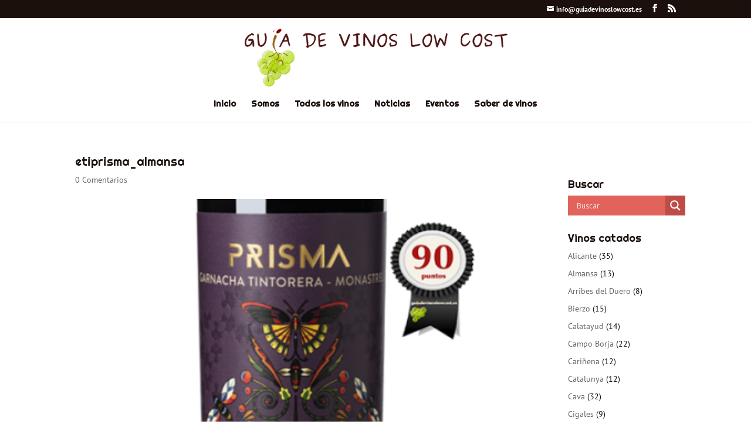

--- FILE ---
content_type: text/html; charset=utf-8
request_url: https://www.google.com/recaptcha/api2/aframe
body_size: 266
content:
<!DOCTYPE HTML><html><head><meta http-equiv="content-type" content="text/html; charset=UTF-8"></head><body><script nonce="Nf8YCmtTi7uXg-EnkOcG_A">/** Anti-fraud and anti-abuse applications only. See google.com/recaptcha */ try{var clients={'sodar':'https://pagead2.googlesyndication.com/pagead/sodar?'};window.addEventListener("message",function(a){try{if(a.source===window.parent){var b=JSON.parse(a.data);var c=clients[b['id']];if(c){var d=document.createElement('img');d.src=c+b['params']+'&rc='+(localStorage.getItem("rc::a")?sessionStorage.getItem("rc::b"):"");window.document.body.appendChild(d);sessionStorage.setItem("rc::e",parseInt(sessionStorage.getItem("rc::e")||0)+1);localStorage.setItem("rc::h",'1768892266849');}}}catch(b){}});window.parent.postMessage("_grecaptcha_ready", "*");}catch(b){}</script></body></html>

--- FILE ---
content_type: text/plain
request_url: https://www.google-analytics.com/j/collect?v=1&_v=j102&a=2080650003&t=pageview&_s=1&dl=https%3A%2F%2Fguiadevinoslowcost.es%2Fprisma-garnacha-tintorera-2017%2Fetiprisma_almansa%2F&ul=en-us%40posix&dt=etiprisma_almansa%20%7C%20Gu%C3%ADa%20de%20vinos%20low%20cost&sr=1280x720&vp=1280x720&_u=IEBAAEABAAAAACAAI~&jid=854771120&gjid=1513128233&cid=141717764.1768892265&tid=UA-80772964-1&_gid=1623489152.1768892265&_r=1&_slc=1&z=1302243487
body_size: -452
content:
2,cG-RBNQDHC4JG